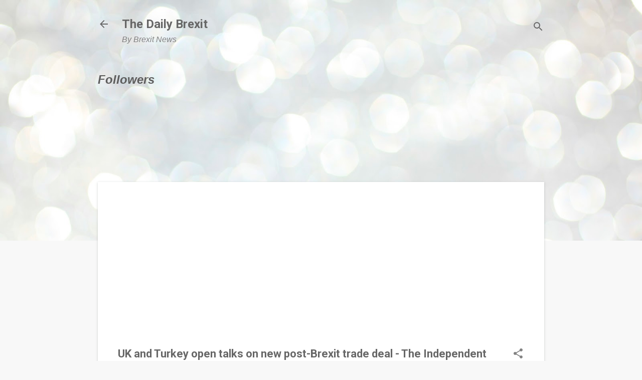

--- FILE ---
content_type: text/html; charset=UTF-8
request_url: https://www.brexitnews.tv/b/stats?style=BLACK_TRANSPARENT&timeRange=ALL_TIME&token=APq4FmC1rapjzZJKj5I6Jkntm7fFgrjiMbYqdCMOpiiHG5Rf_F4LDYrFlFTDXZj0nbiCu9Ojp1gAePU8bzEeW3kG4RP6LCquHQ
body_size: 48
content:
{"total":14407861,"sparklineOptions":{"backgroundColor":{"fillOpacity":0.1,"fill":"#000000"},"series":[{"areaOpacity":0.3,"color":"#202020"}]},"sparklineData":[[0,50],[1,44],[2,34],[3,51],[4,79],[5,76],[6,64],[7,54],[8,38],[9,39],[10,61],[11,57],[12,59],[13,77],[14,30],[15,31],[16,45],[17,59],[18,62],[19,67],[20,64],[21,64],[22,83],[23,100],[24,98],[25,68],[26,59],[27,52],[28,48],[29,35]],"nextTickMs":73469}

--- FILE ---
content_type: text/html; charset=utf-8
request_url: https://www.google.com/recaptcha/api2/aframe
body_size: 268
content:
<!DOCTYPE HTML><html><head><meta http-equiv="content-type" content="text/html; charset=UTF-8"></head><body><script nonce="P9AcVL9lWSl3S7zmaG2RpQ">/** Anti-fraud and anti-abuse applications only. See google.com/recaptcha */ try{var clients={'sodar':'https://pagead2.googlesyndication.com/pagead/sodar?'};window.addEventListener("message",function(a){try{if(a.source===window.parent){var b=JSON.parse(a.data);var c=clients[b['id']];if(c){var d=document.createElement('img');d.src=c+b['params']+'&rc='+(localStorage.getItem("rc::a")?sessionStorage.getItem("rc::b"):"");window.document.body.appendChild(d);sessionStorage.setItem("rc::e",parseInt(sessionStorage.getItem("rc::e")||0)+1);localStorage.setItem("rc::h",'1769284468739');}}}catch(b){}});window.parent.postMessage("_grecaptcha_ready", "*");}catch(b){}</script></body></html>